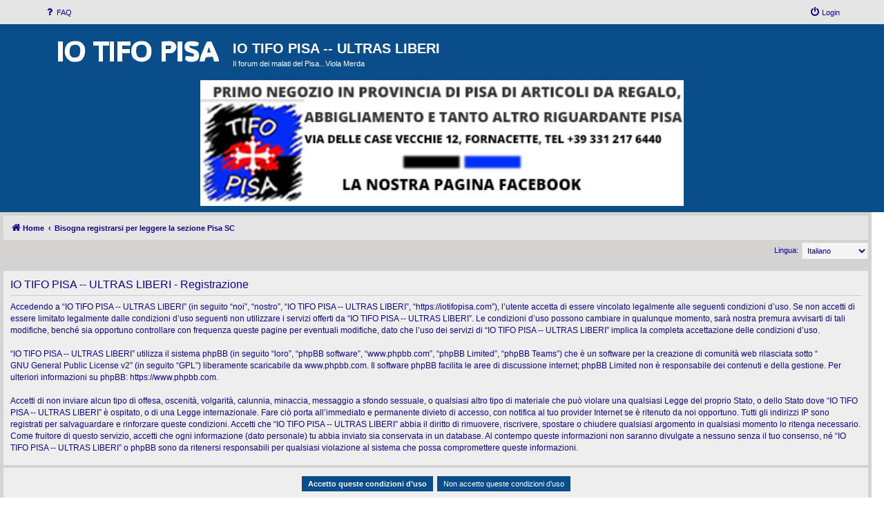

--- FILE ---
content_type: text/html; charset=UTF-8
request_url: https://iotifopisa.com/ucp.php?mode=register&sid=0aa91498f6de12fdded71740fa10329c
body_size: 5044
content:
<!DOCTYPE html>
<html dir="ltr" lang="it">
<head>
<meta charset="utf-8" />
<meta http-equiv="X-UA-Compatible" content="IE=edge">
<meta name="viewport" content="width=device-width, initial-scale=1" />


<title>IO TIFO PISA --  ULTRAS LIBERI - Pannello di Controllo Utente - Iscriviti</title>

	<link rel="alternate" type="application/atom+xml" title="Feed - IO TIFO PISA --  ULTRAS LIBERI" href="/app.php/feed?sid=06a19b13acb4248c93221d53b6947274">	<link rel="alternate" type="application/atom+xml" title="Feed - News" href="/app.php/feed/news?sid=06a19b13acb4248c93221d53b6947274">	<link rel="alternate" type="application/atom+xml" title="Feed - Tutti i forum" href="/app.php/feed/forums?sid=06a19b13acb4248c93221d53b6947274">					

<!--
	phpBB style name: proflat
	Based on style:   prosilver (this is the default phpBB3 style)
	Original author:  Tom Beddard ( http://www.subBlue.com/ )
	Modified by:      Mazeltof ( https://www.mazeland.fr/ )
-->

<link href="./assets/css/font-awesome.min.css?assets_version=44" rel="stylesheet">
<link href="./styles/prosilver/theme/stylesheet.css?assets_version=44" rel="stylesheet">
<link href="./styles/proflat/theme/fonts/brands.css?assets_version=44" rel="stylesheet">
<link href="./styles/proflat/theme/style_proflat.css?assets_version=44" rel="stylesheet">
<link href="./styles/proflat/theme/color_proflat.css?assets_version=44" rel="stylesheet">




<!--[if lte IE 9]>
	<link href="./styles/proflat/theme/tweaks.css?assets_version=44" rel="stylesheet">
<![endif]-->


<link href="./ext/hifikabin/headerbanner/styles/prosilver/theme/headerbanner.css?assets_version=44" rel="stylesheet" media="screen">


<!-- These cannot go into a CSS file -->

<style type="text/css">
.header-banner {
	border-radius: 0px;
	width:700px;
}

@media only screen and (max-width: 700px), only screen and (max-device-width: 700px) {
	.mobile-header-banner {
		width:700px !important;
	}
}
</style>

</head>
<body id="phpbb" class="nojs notouch section-ucp ltr  proflat">


	<a id="top" class="top-anchor" accesskey="t"></a>
	<div id="page-header">
		<div class="navbar" role="navigation">
	<div class="navbar-container">
	<div class="inner">

	<ul id="nav-main" class="nav-main linklist" role="menubar">

		<li id="quick-links" class="quick-links dropdown-container responsive-menu hidden" data-skip-responsive="true">
			<a href="#" class="dropdown-trigger">
				<i class="icon fa-bars fa-fw" aria-hidden="true"></i><span>Collegamenti Rapidi</span>
			</a>
			<div class="dropdown">
				<div class="pointer"><div class="pointer-inner"></div></div>
				<ul class="dropdown-contents" role="menu">
					
					
										<li class="separator"></li>

									</ul>
			</div>
		</li>

				<li data-skip-responsive="true">
			<a href="/app.php/help/faq?sid=06a19b13acb4248c93221d53b6947274" rel="help" title="FAQ (Domande Frequenti)" role="menuitem">
				<i class="icon fa-question-circle fa-fw" aria-hidden="true"></i><span>FAQ</span>
			</a>
		</li>
						
			<li class="rightside"  data-skip-responsive="true">
			<a href="./ucp.php?mode=login&amp;redirect=ucp.php%3Fmode%3Dregister&amp;sid=06a19b13acb4248c93221d53b6947274" title="Login" accesskey="x" role="menuitem">
				<i class="icon fa-power-off fa-fw" aria-hidden="true"></i><span>Login</span>
			</a>
		</li>
																	 
	</ul>
	</div>
	</div>
</div>		<div class="headerbar" role="banner">
		<div class="headerbar-container">
					<div class="inner">

			<div id="site-description" class="site-description">
				<a id="logo" class="logo" href="https://www.iotifopisa.com" title="Home">
					<span class="site_logo"></span>
				</a>
				<h1>IO TIFO PISA --  ULTRAS LIBERI</h1>
				<p>Il forum dei malati del Pisa...Viola Merda</p>
				<p class="skiplink"><a href="#start_here">Passa al contenuto</a></p>
			</div>

									<div class="banner-header">
<a id="headerbanner_logo" class="logo" href="https://www.iotifopisa.com" title="Home"><span class="site_logo"></span></a>
<div id="hidden">
	<h1>IO TIFO PISA --  ULTRAS LIBERI</h1>
	<p>Il forum dei malati del Pisa...Viola Merda</p>
	<p class="skiplink"><a href="#start_here">Passa al contenuto</a></p>
</div>
<div class="header-banner">
			<a href="https://www.facebook.com/tifopisa/?locale=it_IT"  target="_blank" ><img class="header-banner" src="https://www.iotifopisa.com/banner/tifoPisaBanner.jpg" title="Tifo Pisa FB"  alt="Tifo Pisa FB" ></a>
	</div>
</div>

			</div>
					</div>
		</div>
	</div>

<div id="wrap" class="wrap">

				<div class="navbar" role="navigation">
	<div class="inner">

	<ul id="nav-breadcrumbs" class="nav-breadcrumbs linklist navlinks" role="menubar">
				
		
		<li class="breadcrumbs" itemscope itemtype="https://schema.org/BreadcrumbList">

							<span class="crumb" itemtype="https://schema.org/ListItem" itemprop="itemListElement" itemscope><a itemprop="item" href="https://www.iotifopisa.com" data-navbar-reference="home"><i class="icon fa-home fa-fw" aria-hidden="true"></i><span itemprop="name">Home</span></a><meta itemprop="position" content="1" /></span>
			
							<span class="crumb" itemtype="https://schema.org/ListItem" itemprop="itemListElement" itemscope><a itemprop="item" href="./index.php?sid=06a19b13acb4248c93221d53b6947274" accesskey="h" data-navbar-reference="index"><span itemprop="name">Bisogna registrarsi per leggere la sezione Pisa SC</span></a><meta itemprop="position" content="2" /></span>

			
					</li>

		
		
			</ul>

	</div>
</div>
	
	<a id="start_here" class="anchor"></a>
	<div id="page-body" class="page-body" role="main">

		
		

<script>
	/**
	* Change language
	*/
	function change_language(lang_iso)
	{
		document.cookie = 'phpbb3_h1n4o_lang=' + lang_iso + '; path=/';
		document.forms['register'].change_lang.value = lang_iso;
		document.forms['register'].submit();
	}
</script>

	<form method="post" action="./ucp.php?mode=register&amp;sid=06a19b13acb4248c93221d53b6947274" id="register">
		<p class="rightside">
			<label for="lang">Lingua:</label><select name="lang" id="lang" onchange="change_language(this.value); return false;" title="Lingua"><option value="en">British English</option><option value="it" selected="selected">Italiano</option></select>
			<input type="hidden" name="change_lang" value="" />

		</p>
	</form>

	<div class="clear"></div>


	<form method="post" action="./ucp.php?mode=register&amp;sid=06a19b13acb4248c93221d53b6947274" id="agreement">

	<div class="panel">
		<div class="inner">
		<div class="content">
			<h2 class="sitename-title">IO TIFO PISA --  ULTRAS LIBERI - Registrazione</h2>
						<div class="agreement">Accedendo a “IO TIFO PISA --  ULTRAS LIBERI” (in seguito “noi”, “nostro”, “IO TIFO PISA --  ULTRAS LIBERI”, “https://iotifopisa.com”), l’utente accetta di essere vincolato legalmente alle seguenti condizioni d’uso. Se non accetti di essere limitato legalmente dalle condizioni d’uso seguenti non utilizzare i servizi offerti da “IO TIFO PISA --  ULTRAS LIBERI”. Le condizioni d’uso possono cambiare in qualunque momento, sarà nostra premura avvisarti di tali modifiche, benché sia opportuno controllare con frequenza queste pagine per eventuali modifiche, dato che l’uso dei servizi di “IO TIFO PISA --  ULTRAS LIBERI” implica la completa accettazione delle condizioni d’uso.
	<br><br>
	“IO TIFO PISA --  ULTRAS LIBERI” utilizza il sistema phpBB (in seguito “loro”, “phpBB software”, “www.phpbb.com”, “phpBB Limited”, “phpBB Teams”) che è un software per la creazione di comunità web rilasciata sotto “<a href="http://opensource.org/licenses/gpl-2.0.php">GNU General Public License v2</a>” (in seguito “GPL”) liberamente scaricabile da <a href="https://www.phpbb.com/">www.phpbb.com</a>. Il software phpBB facilita le aree di discussione internet; phpBB Limited non è responsabile dei contenuti e della gestione. Per ulteriori informazioni su phpBB: <a href="https://www.phpbb.com">https://www.phpbb.com</a>.
	<br><br>
	Accetti di non inviare alcun tipo di offesa, oscenità, volgarità, calunnia, minaccia, messaggio a sfondo sessuale, o qualsiasi altro tipo di materiale che può violare una qualsiasi Legge del proprio Stato, o dello Stato dove “IO TIFO PISA --  ULTRAS LIBERI” è ospitato, o di una Legge internazionale. Fare ciò porta all’immediato e permanente divieto di accesso, con notifica al tuo provider Internet se è ritenuto da noi opportuno. Tutti gli indirizzi IP sono registrati per salvaguardare e rinforzare queste condizioni. Accetti che “IO TIFO PISA --  ULTRAS LIBERI” abbia il diritto di rimuovere, riscrivere, spostare o chiudere qualsiasi argomento in qualsiasi momento lo ritenga necessario. Come fruitore di questo servizio, accetti che ogni informazione (dato personale) tu abbia inviato sia conservata in un database. Al contempo queste informazioni non saranno divulgate a nessuno senza il tuo consenso, né “IO TIFO PISA --  ULTRAS LIBERI” o phpBB sono da ritenersi responsabili per qualsiasi violazione al sistema che possa compromettere queste informazioni.
	</div>
					</div>
		</div>
	</div>

	<div class="panel">
		<div class="inner">
		<fieldset class="submit-buttons">
						<input type="submit" name="agreed" id="agreed" value="Accetto queste condizioni d’uso" class="button1" />&nbsp;
			<input type="submit" name="not_agreed" value="Non accetto queste condizioni d’uso" class="button2" />
						<input type="hidden" name="change_lang" value="" />

			<input type="hidden" name="creation_time" value="1769074031" />
<input type="hidden" name="form_token" value="458e0711c3ee258f47d6fd17d2e89b279a7f3651" />

		</fieldset>
		</div>
	</div>
	</form>


			</div>


</div> <!-- wrap -->

<div id="page-footer" class="page-footer" role="contentinfo">
	<div class="navbar" role="navigation">
<div class="navbar-container" role="navigation">
	<div class="inner">

	<ul id="nav-footer" class="nav-footer linklist" role="menubar">
		<li class="breadcrumbs">
								</li>
				<li class="rightside">Tutti gli orari sono <span title="Europa/Roma">UTC+01:00</span></li>
							<li class="rightside">
				<a href="./ucp.php?mode=delete_cookies&amp;sid=06a19b13acb4248c93221d53b6947274" data-ajax="true" data-refresh="true" role="menuitem">
					<i class="icon fa-trash fa-fw" aria-hidden="true"></i><span>Cancella cookie</span>
				</a>
			</li>
																<li class="rightside" data-last-responsive="true">
				<a href="./memberlist.php?mode=contactadmin&amp;sid=06a19b13acb4248c93221d53b6947274" role="menuitem">
					<i class="icon fa-envelope fa-fw" aria-hidden="true"></i><span>Contattaci</span>
				</a>
			</li>
			</ul>

	</div>
</div>
</div>

	<div class="footerbar">
		<div class="footerbar-container">

			<div class="copyright">
								<p class="footer-row">
					<span class="footer-copyright">Creato da <a href="https://www.phpbb.com/">phpBB</a>&reg; Forum Software &copy; phpBB Limited</span>
				</p>
								<p class="footer-row">
					<span class="footer-copyright">Traduzione Italiana <a href="https://www.phpbb-italia.it">phpBB-Italia.it</a></span>
				</p>
								<p class="footer-row">
					<span class="footer-copyright">Style <a href="http://www.phpbb-fr.com/customise/db/style/proflat/">proflat</a> da &copy; <a href="https://www.mazeland.fr/">Mazeltof</a> 2017</span>
				</p>
								<p class="footer-row" role="menu">
					<a class="footer-link" href="./ucp.php?mode=privacy&amp;sid=06a19b13acb4248c93221d53b6947274" title="Privacy" role="menuitem">
						<span class="footer-link-text">Privacy</span>
					</a>
					|
					<a class="footer-link" href="./ucp.php?mode=terms&amp;sid=06a19b13acb4248c93221d53b6947274" title="Condizioni" role="menuitem">
						<span class="footer-link-text">Condizioni</span>
					</a>
				</p>
											</div>
					<div class="socialinks">
			<ul>
								<li>
					<a type="application/rss+xml" href="/app.php/feed?sid=06a19b13acb4248c93221d53b6947274">
						<i class="icon fa-rss" title="Feed - IO TIFO PISA --  ULTRAS LIBERI"></i>
					</a>
				</li>
								<!-- <li>
					<a href="https://www.blogger.com/about/?bpli=1" title="Blogger">
						<i class="fa-brands fa-blogger-b"></i>
					</a>
				</li> -->
				<li>
					<a href="https://www.deviantart.com/" title="Deviantart">
						<i class="fa-brands fa-deviantart"></i>
					</a>
				</li>
				<li>
					<a href="https://discord.com/" title="Discord">
						<i class="fa-brands fa-discord"></i>
					</a>
				</li>
				<!-- <li>
					<a href="https://www.facebook.com/" title="Facebook">
						<i class="fa-brands fa-facebook-f"></i>
					</a>
				</li> -->
				<!-- <li>
					<a href="https://www.messenger.com/" title="Facebook messenger">
						<i class="fa-brands fa-facebook-messenger"></i>
					</a>
				</li> -->
				<!-- <li>
					<a href="https://www.flickr.com/" title="Flickr">
						<i class="fa-brands fa-flickr"></i>
					</a>
				</li> -->
				<!-- <li>
					<a href="https://foursquare.com/" title="Foursquare">
						<i class="fa-brands fa-foursquare"></i>
					</a>
				</li> -->
				<li>
					<a href="https://github.com/" title="Github">
						<i class="fa-brands fa-github"></i>
					</a>
				</li>
				<li>
					<a href="https://www.instagram.com/" title="Instagram">
						<i class="fa-brands fa-instagram"></i>
					</a>
				</li>
				<!-- <li>
					<a href="https://line.me/en/" title="Line messenger">
						<i class="fa-brands fa-line"></i>
					</a>
				</li> -->
				<!-- <li>
					<a href="https://www.linkedin.com/" title="Linked in">
						<i class="fa-brands fa-linkedin-in"></i>
					</a>
				</li> -->
				<!-- <li>
					<a href="https://www.microsoft.com/microsoft-teams/" title="Microsoft Teams">
						<i class="fa-brands fa-microsoft"></i>
					</a>
				</li> -->
				<li>
					<a href="https://pinterest.com/" title="Pinterest">
						<i class="fa-brands fa-pinterest"></i>
					</a>
				</li>
				<!-- <li>
					<a href="https://im.qq.com/" title="QQ">
						<i class="fa-brands fa-qq"></i>
					</a>
				</li> -->
				<!-- <li>
					<a href="https://quora.com/" title="Quora">
						<i class="fa-brands fa-quora"></i>
					</a>
				</li> -->
				<!-- <li>
					<a href="https://www.reddit.com/" title="Reddit">
						<i class="fa-brands fa-reddit"></i>
					</a>
				</li> -->
				<!-- <li>
					<a href="https://renren.com/" title="Renren">
						<i class="fa-brands fa-renren"></i>
					</a>
				</li> -->
				<!-- <li>
					<a href="https://www.skype.com/" title="Skype">
						<i class="fa-brands fa-skype"></i>
					</a>
				</li> -->
				<li>
					<a href="https://www.snapchat.com/" title="Snapchat">
						<i class="fa-brands fa-snapchat"></i>
					</a>
				</li>
				<!-- <li>
					<a href="https://soundcloud.com/" title="Soundcloud">
						<i class="fa-brands fa-soundcloud"></i>
					</a>
				</li> -->
				<!-- <li>
					<a href="https://store.steampowered.com/" title="Steam">
						<i class="fa-brands fa-steam"></i>
					</a>
				</li> -->
				<!-- <li>
					<a href="https://telegram.org/" title="Telegram">
						<i class="fa-brands fa-telegram"></i>
					</a>
				</li> -->
				<!-- <li>
					<a href="https://www.tiktok.com/" title="TikTok">
						<i class="fa-brands fa-tiktok"></i>
					</a>
				</li> -->
				<!-- <li>
					<a href="https://www.tumblr.com/" title="Tumblr">
						<i class="fa-brands fa-tumblr"></i>
					</a>
				</li> -->
				<!-- <li>
					<a href="https://www.twitch.tv/" title="Twitch">
						<i class="fa-brands fa-twitch"></i>
					</a>
				</li> -->
				<li>
					<a href="https://twitter.com/" title="Twitter">
						<i class="fa-brands fa-x-twitter"></i>
					</a>
				</li>
				<!-- <li>
					<a href="https://www.viber.com/" title="Viber">
						<i class="fa-brands fa-viber"></i>
					</a>
				</li> -->
				<!-- <li>
					<a href="https://vimeo.com/" title="Vimeo">
						<i class="fa-brands fa-vimeo"></i>
					</a>
				</li> -->
				<!-- <li>
					<a href="https://weibo.com/" title="Weibo">
						<i class="fa-brands fa-weibo"></i>
					</a>
				</li> -->
				<li>
					<a href="https://www.whatsapp.com/" title="Whatsapp">
						<i class="fa-brands fa-whatsapp"></i>
					</a>
				</li>
				<!-- <li>
					<a href="https://fr.wordpress.com/" title="Wordpress">
						<i class="fa-brands fa-wordpress-simple"></i>
					</a>
				</li> -->
				<li>
					<a href="https://www.youtube.com/" title="Youtube">
						<i class="fa-brands fa-youtube"></i>
					</a>
				</li>
			</ul>
		</div>		</div>
	</div>

	<div id="darkenwrapper" class="darkenwrapper" data-ajax-error-title="Errore AJAX" data-ajax-error-text="Si è verificato un errore durante l’elaborazione della richiesta." data-ajax-error-text-abort="Richiesta utente interrotta" data-ajax-error-text-timeout="La tua richiesta è scaduta; riprova." data-ajax-error-text-parsererror="Si è verificato un errore con la richiesta e il server ha restituito una risposta non valida.">
		<div id="darken" class="darken">&nbsp;</div>
	</div>

	<div id="phpbb_alert" class="phpbb_alert" data-l-err="Errore" data-l-timeout-processing-req="Richiesta scaduta.">
		<a href="#" class="alert_close">
			<i class="icon fa-times-circle fa-fw" aria-hidden="true"></i>
		</a>
		<h3 class="alert_title">&nbsp;</h3><p class="alert_text"></p>
	</div>
	<div id="phpbb_confirm" class="phpbb_alert">
		<a href="#" class="alert_close">
			<i class="icon fa-times-circle fa-fw" aria-hidden="true"></i>
		</a>
		<div class="alert_text"></div>
	</div>
</div>

<div>
	<a id="bottom" class="anchor" accesskey="z"></a>
	<img class="sr-only" aria-hidden="true" src="&#x2F;app.php&#x2F;cron&#x2F;cron.task.update_country_database&#x3F;sid&#x3D;06a19b13acb4248c93221d53b6947274" width="1" height="1" alt="">
</div>

<script src="./assets/javascript/jquery-3.7.1.min.js?assets_version=44"></script>
<script src="./assets/javascript/core.js?assets_version=44"></script>



<script src="./styles/prosilver/template/forum_fn.js?assets_version=44"></script>
<script src="./styles/prosilver/template/ajax.js?assets_version=44"></script>



</body>
</html>
